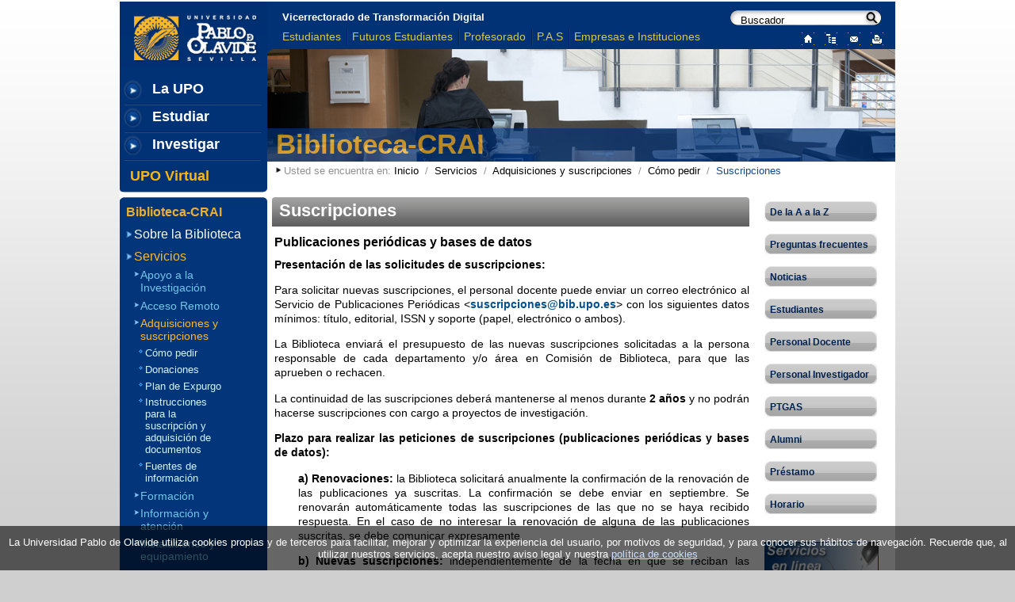

--- FILE ---
content_type: text/html;charset=UTF-8
request_url: https://www.upo.es/biblioteca/servicios/adquisiciones/como_pedir/suscripciones/
body_size: 11024
content:
<!DOCTYPE html PUBLIC "-//W3C//DTD XHTML 1.0 Transitional//EN" "http://www.w3.org/TR/xhtml1/DTD/xhtml1-transitional.dtd">



























<html xmlns="http://www.w3.org/1999/xhtml" xml:lang="es" lang="es">
        <head>
                <title>Biblioteca-CRAI - Suscripciones</title>
                <meta http-equiv="Content-Type" content="text/html; charset=UTF-8" />
                <meta http-equiv="title" content="Biblioteca-CRAI - Suscripciones" />
                <meta name="description" content="Universidad Pablo de Olavide, de Sevilla" />
                <meta name="keywords" content="UPO, Sevilla, Olavide, Universidad, Universidad Pablo de Olavide" />
                <meta name="organization" content="Universidad Pablo de Olavide, de Sevilla" />
                <meta name="DC.Language" scheme="RFC1766" content="Spanish" />
                <meta http-equiv="Content-Language" name="lang" content="es" />
                <meta name="Copyright" content="Universidad Pablo de Olavide, de Sevilla" />
                <meta name="author" content="Universidad Pablo de Olavide, de Sevilla" />
                <meta name="locality" content="Sevilla, España" />
				<meta http-equiv="X-UA-Compatible" content="IE=Edge"/>

                
                
		
                
                <!-- Estilos -->


				
				<link href="/cms1/export/system/modules/es.upo.aquigar.template/resources/css/style_cms.css" rel="stylesheet" type="text/css"/>
				
                <link href="/cms1/export/system/modules/es.upo.aquigar.template/resources/css/style.css" rel="stylesheet" type="text/css"/>
                <link href="/cms1/export/system/modules/es.upo.aquigar.template/resources/css/cabecera.css" rel="stylesheet" type="text/css"/>
                <link href="/cms1/export/system/modules/es.upo.aquigar.template/resources/css/contenido.css" rel="stylesheet" type="text/css"/>
                <link href="/cms1/export/system/modules/es.upo.aquigar.template/resources/css/menu.css" rel="stylesheet" type="text/css"/>
                <link href="/cms1/export/system/modules/es.upo.aquigar.template/resources/css/menu_style.css" rel="stylesheet" type="text/css"/>
				<link href="//ajax.googleapis.com/ajax/libs/jqueryui/1.11.4/themes/smoothness/jquery-ui.css" rel="stylesheet" type="text/css"/>
				<!--<link href="//jquery-ui.googlecode.com/svn/tags/1.6rc5/themes/base/ui.theme.css" rel="stylesheet" type="text/css"/>-->
                <!--[if IE]><link href="/cms1/export/system/modules/es.upo.aquigar.template/resources/css/style_ie.css" rel="stylesheet" type="text/css" ><![endif]-->
                  	
		
		
		
                <!-- Javascript -->
				<script type="text/javascript" src="//code.jquery.com/jquery-2.1.3.min.js"></script>
				<script type="text/javascript" src="https://code.jquery.com/ui/1.11.3/jquery-ui.min.js"></script>
				<!--<script src="//ajax.googleapis.com/ajax/libs/jqueryui/1.10.3/jquery-ui.min.js"></script>-->
				<!--<script src="/system/modules/es.upo.aquigar.template/resources/js/jquery.cookie.js"></script>-->

  		
		
				<!-- Google Analytics -->
				<!--
				<script type="text/javascript">
				
				  var _gaq = _gaq || [];
				  _gaq.push(['_setAccount', "G-HE9FD95S11"]);
				  _gaq.push(['_setDomainName', 'upo.es']);
				  _gaq.push(['_trackPageview']);
				
				  (function() {
					var ga = document.createElement('script'); ga.type = 'text/javascript'; ga.async = true;
					ga.src = ('https:' == document.location.protocol ? 'https://ssl' : 'http://www') + '.google-analytics.com/ga.js';
					var s = document.getElementsByTagName('script')[0]; s.parentNode.insertBefore(ga, s);
				  })();
				
				</script>
				-->
	              			
				<!-- Google tag (gtag.js) -->
					<script async src="https://www.googletagmanager.com/gtag/js?id=G-HE9FD95S11"></script>
					<script>
					  window.dataLayer = window.dataLayer || [];
					  function gtag(){dataLayer.push(arguments);}
					  gtag('js', new Date());

					  gtag('config', 'G-HE9FD95S11');
				</script>
				
				<!-- Global site tag (gtag.js) - Google Analytics -->
				<!--
				<script async src="https://www.googletagmanager.com/gtag/js?id=UA-2810905-1"></script>
				<script>
						window.dataLayer = window.dataLayer || [];
						function gtag(){dataLayer.push(arguments);}
						gtag('js', new Date());
						gtag('config', 'UA-2810905-1');
				</script>
				-->
				
				<!-- Raw script para la zona del head -->
				
					
						
						
							<script charset="UTF-8" src="https://webapi.affluences.com/js/webapi_latest.min.js"></script>
<script charset="UTF-8" src="https://webapi.affluences.com/js/timetable_api_latest.min.js">
</script><!-- Matomo -->
<script>
  var _paq = window._paq = window._paq || [];
  /* tracker methods like "setCustomDimension" should be called before "trackPageView" */
  _paq.push(['trackPageView']);
  _paq.push(['enableLinkTracking']);
  (function() {
    var u="//upo.matomo.cloud/";
    _paq.push(['setTrackerUrl', u+'matomo.php']);
    _paq.push(['setSiteId', '2']);
    var d=document, g=d.createElement('script'), s=d.getElementsByTagName('script')[0];
    g.async=true; g.src='//cdn.matomo.cloud/upo.matomo.cloud/matomo.js'; s.parentNode.insertBefore(g,s);
  })();
</script>
<!-- End Matomo Code -->
						
					
				
				
				
                <script type="text/javascript">
					// Para realizar la carga dinámica de JS
					jQuery.cachedScript = function(url, options) {
						// allow user to set any option except for dataType, cache, and url
						options = jQuery.extend(options || {}, {
						dataType: "script",
						cache: true,
						url: url
						});
						// Use $.ajax() since it is more flexible than $.getScript
						// Return the jqXHR object so we can chain callbacks
						return jQuery.ajax(options);
					};
				</script>				

                <script type="text/javascript">
					$( document ).ready(function() {
					//jQuery(document).ready(function($) {
						
						/*** 
							Simple jQuery Slideshow Script
							Released by Jon Raasch (jonraasch.com) under FreeBSD license: free to use or modify, not responsible for anything, etc.  Please link out to me if you like it :)
						***/
						
						function slideSwitch() {
							var $active = $('#slideshow a.active');
						
							if ( $active.length == 0 ) $active = $('#slideshow a:last');
						
							// use this to pull the images in the order they appear in the markup
							var $next =  $active.next().length ? $active.next(): $('#slideshow a:first');
						
							// uncomment the 3 lines below to pull the images in random order
							
							//var $sibs  = $active.siblings();
							//var rndNum = Math.floor(Math.random() * $sibs.length );
							//var $next  = $( $sibs[ rndNum ] );
						
						
							$active.addClass('last-active');
							$active.children().addClass('last-active');
						
							$next.children().css({opacity: 0.0}).animate({opacity: 1.0}, 1000, function() {
									$active.removeClass('active last-active');
									$active.children().removeClass('active last-active');
							});
							
							$next.addClass('active');
							$next.children().addClass('active');
						   
						}
					
						function initMenu() {
						   
						   var parts = window.location.pathname.split("/");
						   var pathname1 = '#menu li a[href="' + '/' + parts[1] + '/' + parts[2] + '/' + '"]';
						   $(pathname1).addClass("menuActual");
						   var pathname2;
						   
						   if (parts.length >= 4 ){
							pathname2 = '#menu li a[href="' + '/' + parts[1] + '/' + parts[2] + '/' + parts[3] + '/' + '"]';
							$(pathname2).addClass("menuActual");
						   }
						   $('#menu ul').hide();
						   $('#menu a.menuActual + ul').show();
						   
						   $( '#menu > li > a' ).each(function( index ) {
							
							if($(this).siblings().length != 0){
								$(this).css('background-image','url("/cms1/export/system/modules/es.upo.aquigar.template/resources/img/ico_menu_izq_azul.png")');
							}
							
							});
						
						}

						initMenu();
						
						var $active = $('#slideshow a:last');
						
						var $sibs  = $active.siblings();
						var rndNum = Math.floor(Math.random() * $sibs.length );
						var $next  = $( $sibs[ rndNum ] );
						
						$next.addClass("active");
						$next.children().addClass("active");
						setInterval( function(){slideSwitch();}, 5000 );
						
						// Política de cookies
						
						
						$.cachedScript("/system/modules/es.upo.aquigar.template/resources/js/jquery.cookie.js").done(function() {
							var cookieValue = $.cookie("politica-cookies");
							if(!cookieValue)
							{
								$('#politica-cookies').css('visibility', 'visible');
								$.cookie("politica-cookies", "1", {
	
								   path    : '/',          //The value of the path attribute of the cookie 
														   //(default: path of page that created the cookie).
								
								   secure  : true,         //If set to true the secure attribute of the cookie
														   //will be set and the cookie transmission will
														   //require a secure protocol (defaults to false).
								   expires : 60            //60 días
								});
								
							}
						});

					});
                </script>


				<style type="text/css">
					#slideshow {
						position:relative;
					}
					
					#slideshow IMG {
						position:absolute;
						top:0;
						left:0;
						z-index:8;
						opacity:0.0;
						width:49.5em;
					}
					
					#slideshow IMG.active {
						z-index:10;
						opacity:1.0;
					}
					
					#slideshow IMG.last-active {
						z-index:9;
					}			
				</style>
				

        </head>
        <body>       
				<!-- Raw script para la zona del body -->
				

                <div id="page">

                        <div id="content">

                                <div id="header">
                                        <!--LOGO + Menú UPO-->

                                        <div class="contenedor_logo_menuupo">
                                                <a href="https://www.upo.es" target="_self"><img class="logoUPO" src="/cms1/export/system/modules/es.upo.aquigar.template/resources/img/upo.png" alt="Universidad Pablo de Olavide, de Sevilla" width="186px" height="83px" /></a>

                                                <div class="centro_menu_izq">
                                                        <div class="elemento_menu_izq">
                                                                <div class="texto_menu_izq">
                                                                        <a href="https://www.upo.es/portal/impe/web/portadaEspecifica?channel=a3645af1-2f47-11de-b088-3fe5a96f4a88"  title="La UPO">La UPO</a>
                                                                </div>
                                                        </div>

                                                        <div class="separado_menu_izq"><!-- separador --></div>

                                                        <div class="elemento_menu_izq">
                                                                <div class="texto_menu_izq">
                                                                        <a href="https://www.upo.es/portal/impe/web/portadaEspecifica?channel=c1f3624d-2f47-11de-b088-3fe5a96f4a88"  title="Estudiar" >Estudiar</a>
                                                                </div>
                                                        </div>

                                                        <div class="separado_menu_izq"><!-- separador --></div>

                                                        <div class="elemento_menu_izq">
                                                                <div class="texto_menu_izq">
                                                                        <a href="https://www.upo.es/portal/impe/web/portadaEspecifica?channel=b1601137-2f47-11de-b088-3fe5a96f4a88"  title="Investigar">Investigar</a>
                                                                </div>
                                                        </div>

                                                        <div class="separado_menu_izq"><!-- separador --></div>

                                                        <div class="contenedor_upo_virtual">
                                                                <div class="elemento_menu_izqVirtual">
                                                                        <a href="https://www.upo.es/portal/impe/web/portadaEspecifica?channel=753874cc-6ce6-11e5-95c3-3fe5a96f4a88"  title="UPO Virtual" >UPO Virtual</a>
                                                                </div>
                                                        </div>

                                                        <div class="clear"></div>
                                                </div>
                                        </div>

                                        <!--fin LOGO + Menú UPO-->

                                        <div class="cabeceradcha">

                                                <!--Menú TÍTULO VICERRECTORADO-->

                                                <div class="fila_cabecera1">
                                                        <div class="menuPrincipalCabecera1">
                                                                <div class="elementoMenuPrincipalCabecera1">
                                                                        <a href='https://www.upo.es/rectorado/vicerrectorados/transformacion-digital/'  title='Vicerrectorado de Transformación Digital' >Vicerrectorado de Transformación Digital</a>
                                                                </div>

                                                                <!--Buscador-->
                                                                
<div class="accionesCabecera">
	<form class="elementoAccionesCabecera" method="get" action="//www.google.es/search" target="_blank">
		<input type="hidden" value="https://www.upo.es/biblioteca/" name="sitesearch" />
		<input type="hidden" value="UTF-8" name="ie" />
		<input type="hidden" value="UTF-8" name="oe" />
		<div class="caja_buscador">
			<input class="texto_buscar" type="text" value="Buscador" onclick="this.value='';" onfocus="this.value='';" name="q"/>
			<input class="boton_buscar" type="submit" alt="Buscador" value=""/>
		</div>
	</form>
</div>


                                                                <div class="clear"><!-- no borrar --></div>
                                                        </div>
                                                </div>

                                                <!--Fin Menú TÍTULO VICERRECTORADO-->

                                                <!--Menú PERFILES-->

                                                <div class="fila_cabecera2">
                                                        <div class="menuPrincipalCabecera">
                                                                <div class="elementoMenuPrincipalCabecera">
                                                                        <a href="https://www.upo.es/portal/impe/web/portadaEspecifica?channel=d3563863-2f47-11de-b088-3fe5a96f4a88"  title="Estudiantes"  >Estudiantes</a>
                                                                </div>

                                                                <div class="separador_menu_sup"><!-- separador --></div>

                                                                <div class="elementoMenuPrincipalCabecera">
                                                                        <a href="https://www.upo.es/portal/impe/web/portadaEspecifica?channel=e129a629-2f47-11de-b088-3fe5a96f4a88"  title="Futuros Estudiantes"  >Futuros Estudiantes</a>
                                                                </div>

                                                                <div class="separador_menu_sup"><!-- separador --></div>

                                                                <div class="elementoMenuPrincipalCabecera">
                                                                        <a href="https://www.upo.es/portal/impe/web/portadaEspecifica?channel=f33ce07f-2f47-11de-b088-3fe5a96f4a88"  title="Profesorado"  >Profesorado</a>
                                                                </div>

                                                                <div class="separador_menu_sup"><!-- separador --></div>

                                                                <div class="elementoMenuPrincipalCabecera">
                                                                        <a href="https://www.upo.es/portal/impe/web/portadaEspecifica?channel=0f270695-2f48-11de-b088-3fe5a96f4a88"  title="P.A.S"  >P.A.S</a>
                                                                </div>

                                                                <div class="separador_menu_sup"><!-- separador --></div>

                                                                <div class="elementoMenuPrincipalCabecera">
                                                                        <a href="https://www.upo.es/portal/impe/web/portadaEspecifica?channel=1dc11fbb-2f48-11de-b088-3fe5a96f4a88"  title="Empresas e Instituciones"  >Empresas e Instituciones</a>
                                                                </div>

                                                                <div class="clear"><!-- no borrar --></div>
                                                        </div>

														
														

                                                        <div class="iconos">
                                                                <a href="/biblioteca/" title="Inicio"><img src="/cms1/export/system/modules/es.upo.aquigar.template/resources/img/home.png" alt="Inicio" width="16px" height="16px" /></a>
                                                                <a href="/biblioteca/sitemap.html" title="Sitemap"><img src="/cms1/export/system/modules/es.upo.aquigar.template/resources/img/webmap.png" alt="Mapa Web" width="16px" height="16px" /></a>

                                                                <a href="https://www.upo.es/biblioteca/formularios/contacto.html" title="Formulario de Contacto"><img src="/cms1/export/system/modules/es.upo.aquigar.template/resources/img/mail.png" alt="Formulario de Contacto" width="16px" height="16px" /></a>
                                                                <a href="?imprimible" title="Versión imprimible"><img src="/cms1/export/system/modules/es.upo.aquigar.template/resources/img/print.png" alt="Versión imprimible" width="16px" height="16px" /></a>

                                                        </div>

                                                </div>

                                                <!--Fin Menú PERFILES  -->
                                        </div>  

                                        <div class="fotocabecera">

						<div id="slideshow">
							
    							
									<a href="/biblioteca/"><img src="/cms1/export/sites/upo/biblioteca/imagenes/biblioteca_5.jpg" alt="Logo Biblioteca-CRAI" width="792px" height="142px" /></a> 							
								
									<a href="/biblioteca/"><img src="/cms1/export/sites/upo/biblioteca/imagenes/sala-de-trabajo-en-grupo.jpg" alt="Logo Biblioteca-CRAI" width="792px" height="142px" /></a> 							
								
									<a href="/biblioteca/"><img src="/cms1/export/sites/upo/biblioteca/imagenes/Maquinas-de-autoprestamo.jpg" alt="Logo Biblioteca-CRAI" width="792px" height="142px" /></a> 							
								
									<a href="/biblioteca/"><img src="/cms1/export/sites/upo/biblioteca/imagenes/biblioteca_5.jpg" alt="Logo Biblioteca-CRAI" width="792px" height="142px" /></a> 							
								
									<a href="/biblioteca/"><img src="/cms1/export/sites/upo/biblioteca/imagenes/biblioteca_4.jpg" alt="Logo Biblioteca-CRAI" width="792px" height="142px" /></a> 							
								
								
						</div>


                                                <div class="fotocabeceraInterior">
                                                        <div class="fondotitulo">
                                                                <span class="titulo_web"><a href="/biblioteca/" title="Biblioteca-CRAI">Biblioteca-CRAI</a></span>
                                                        </div>
                                                </div>

                                        </div>
                                     
					<div class="contenedorMiguita">
						Usted se encuentra en: 





	
	
	
		
		<span class="enlace_miguita"><a href="/biblioteca/">Inicio</a></span>
		
	

	
	
	
		&nbsp;/&nbsp;
		<span class="enlace_miguita"><a href="/biblioteca/servicios/">Servicios</a></span>
		
	

	
	
	
		&nbsp;/&nbsp;
		<span class="enlace_miguita"><a href="/biblioteca/servicios/adquisiciones/">Adquisiciones y suscripciones</a></span>
		
	

	
	
	
		&nbsp;/&nbsp;
		<span class="enlace_miguita"><a href="/biblioteca/servicios/adquisiciones/como_pedir/">Cómo pedir</a></span>
		
	


        
	
	
		
	
	
		
			&nbsp;/&nbsp;
		
		<span class="enlace_miguita">Suscripciones</span>
	
					</div>
                                        
                                </div>

                                <!--Cierre de HEADER-->

                                <div class="clear"></div>

                                <div id="principal">
                                
                                        <div class="main">

                                                <!--Título Sección H2-->     

                                                <h1 class="titulo_pagina">Suscripciones</h1>   

                                                <div class="texto"> 

                                                        <!-- Todo el contenido de la página debe quedar inserto en este div: párrafos, tablas, listas, etc-->
                                                        <div id="centercolumn" >




<div class="texto_default">
	
	
		
			<h2  class="titulo_seccion"><!-- Suscripciones: Publicaciones periódicas y bases de datos --></h2>
		
		
		
			<div > <h3 style="text-align: justify;">Publicaciones periódicas y bases de datos</h3>
<p style="text-align: justify;"><strong>Presentación de las solicitudes de suscripciones:</strong></p>
<p>Para solicitar nuevas suscripciones, el personal docente puede enviar un correo electrónico al Servicio de Publicaciones Periódicas &lt;<a href="mailto:suscripciones@bib.upo.es"><strong>suscripciones@bib.upo.es</strong></a>&gt; con los siguientes datos mínimos: título, editorial, ISSN y soporte <span>(papel, electrónico o ambos)</span>.</p>
<p>La Biblioteca enviará el presupuesto de las nuevas suscripciones solicitadas a la persona responsable de cada departamento y/o área en Comisión de Biblioteca, para que las aprueben o rechacen.</p>
<p>La continuidad de las suscripciones deberá mantenerse al menos durante <strong>2 años </strong>y no podrán hacerse suscripciones con cargo a proyectos de investigación.</p>
<p><strong>Plazo para realizar las peticiones de suscripciones (publicaciones periódicas y bases de datos):</strong></p>
<p style="margin-left: 30px;"><strong>a) Renovaciones: </strong>la Biblioteca solicitará anualmente la confirmación de la renovación de las publicaciones ya suscritas. La confirmación se debe enviar en septiembre. Se renovarán automáticamente todas las suscripciones de las que no se haya recibido respuesta. En el caso de no interesar la renovación de alguna de las publicaciones suscritas, se debe comunicar expresamente.</p>
<p style="margin-left: 30px;"><strong>b) Nuevas suscripciones:</strong> independientemente de la fecha en que se reciban las solicitudes de nuevas suscripciones, estas se tramitarán a final de año, para asegurar la recepción de las publicaciones a partir de enero del año siguiente.</p>
<p style="text-align: justify;"> </p>
<!--
<p style="text-align: justify;">Para solicitar nuevas suscripciones, los docentes pueden enviar un correo electrónico al Servicio de Publicaciones Periódicas &lt; <a title="Correo electrónico del servicio de suscripciones de la Biblioteca" href="mailto:suscripciones@bib.upo.es" target="_blank">suscripciones@bib.upo.es</a> &gt; con los siguientes datos mínimos: título, editor, ISSN y soporte (papel, electrónico o ambos).<br /> <br /> La Biblioteca enviará el presupuesto de las nuevas suscripciones solicitadas a los responsables de cada área, para su aprobación.</p>
<p style="text-align: justify;">La continuidad de las suscripciones deberá mantenerse al menos <strong>durante 2 años</strong> y no podrán hacerse nuevas suscripciones con cargo a proyectos de investigación.</p>
<p style="text-align: justify;"><strong>Plazos para realizar las peticiones de suscripciones (publicaciones periódicas y bases de datos):</strong><strong></strong></p>
<ul>
<li style="text-align: justify;"><strong>Renovaciones</strong>: la Biblioteca solicita anualmente la confirmación de la renovación de las publicaciones ya suscritas. La confirmación se debe enviar en el mes de octubre. Se renovarán automáticamente todas las suscripciones de las que no se haya recibido respuesta. En el caso de no interesar la renovación de alguna de las publicaciones suscritas, se debe comunicar expresamente.</li>
<li style="text-align: justify;"><strong>Nuevas suscripciones:</strong> independientemente de la fecha en que se reciban las solicitudes de nuevas suscripciones, estas se tramitarán a final de año, para asegurar la recepción de las publicaciones a partir de enero del año siguiente.</li>
</ul>
-->
<p style="text-align: right;"><strong><br /></strong></p>
<p style="text-align: right;"><strong>Actualizado: 29/10/2024</strong></p> </div>
		

        
</div></div>                

                                                </div>
                                                <!--Cierre div texto-->
                                        </div>

                                        <!--Columna y Menú Izquierdo-->                    

                                        <div class="left">
                                                
                                                <div class="titulo_menuInf">Biblioteca-CRAI</div>
                                                
                                                




	<ul id="menu">
		
		
		
						
			
				
				
				
				
						
			<li>
			<a href="/biblioteca/sobre_bib/">Sobre la Biblioteca</a>						
			
		
						
			
				
				<ul>
				
				
						
			<li>
			<a href="/biblioteca/sobre_bib/localizacion/">Localización</a>						
			
		
						
			
				
				
				</li>
				
						
			<li>
			<a href="/biblioteca/sobre_bib/horario/">Horario</a>						
			
		
						
			
				
				<ul>
				
				
						
			<li>
			<a href="/biblioteca/sobre_bib/horario/Horario-de-verano/">Horario de verano</a>						
			
		
						
			
				
				
				</li>
				
						
			<li>
			<a href="/biblioteca/sobre_bib/horario/Horario-extraordinario-examenes/">Preparación exámenes</a>						
			
		
						
			
				
				<ul>
				
				
						
			<li>
			<a href="/biblioteca/sobre_bib/horario/Horario-extraordinario-examenes/index.html">Preparación exámenes</a>						
			
		
						
			
				
				
				
				
					
					   </li>
					</ul>
					</li>
				
						
			<li>
			<a href="/biblioteca/sobre_bib/horario/Horario-Semana-Santa-y-Feria/">Semana Santa y Feria</a>						
			
		
						
			
				
				<ul>
				
				
						
			<li>
			<a href="/biblioteca/sobre_bib/horario/Horario-Semana-Santa-y-Feria/index.html">Semana Santa y Feria</a>						
			
		
						
			
				
				
				
				
					
					   </li>
					</ul>
					
					   </li>
					</ul>
					</li>
				
						
			<li>
			<a href="/biblioteca/sobre_bib/personal/">Personal</a>						
			
		
						
			
				
				<ul>
				
				
						
			<li>
			<a href="/biblioteca/sobre_bib/personal/quienes_somos/">Quiénes somos</a>						
			
		
						
			
				
				
				</li>
				
						
			<li>
			<a href="/biblioteca/sobre_bib/personal/estructura/">Estructura Organizativa</a>						
			
		
						
			
				
				
				
				
					
					   </li>
					</ul>
					</li>
				
						
			<li>
			<a href="/biblioteca/sobre_bib/contacto/">Contacto</a>						
			
		
						
			
				
				
				</li>
				
						
			<li>
			<a href="/biblioteca/sobre_bib/instalaciones/">Instalaciones</a>						
			
		
						
			
				
				
				</li>
				
						
			<li>
			<a href="/biblioteca/sobre_bib/rec_info_/">Recursos de Información</a>						
			
		
						
			
				
				
				</li>
				
						
			<li>
			<a href="/biblioteca/sobre_bib/documentos/">Documentos</a>						
			
		
						
			
				
				
				</li>
				
						
			<li>
			<a href="/biblioteca/sobre_bib/cooperacion/">Cooperación</a>						
			
		
						
			
				
				
				</li>
				
						
			<li>
			<a href="/biblioteca/sobre_bib/normativa/">Normativa</a>						
			
		
						
			
				
				
				</li>
				
						
			<li>
			<a href="/biblioteca/sobre_bib/comision_bib/">Comisión de Biblioteca</a>						
			
		
						
			
				
				<ul>
				
				
						
			<li>
			<a href="/biblioteca/sobre_bib/comision_bib/origenes_comision/">Origen y composición</a>						
			
		
						
			
				
				
				</li>
				
						
			<li>
			<a href="/biblioteca/sobre_bib/comision_bib/funciones_comision/">Funciones</a>						
			
		
						
			
				
				
				</li>
				
						
			<li>
			<a href="/biblioteca/sobre_bib/comision_bib/actas_sesiones/">Actas de las sesiones</a>						
			
		
						
			
				
				
				
				
					
					   </li>
					</ul>
					</li>
				
						
			<li>
			<a href="/biblioteca/sobre_bib/calidad/">Gestión de la Calidad</a>						
			
		
						
			
				
				<ul>
				
				
						
			<li>
			<a href="/biblioteca/sobre_bib/calidad/cartera-de-servicios/">Cartera de Servicios</a>						
			
		
						
			
				
				
				</li>
				
						
			<li>
			<a href="/biblioteca/sobre_bib/calidad/estudios-de-calidad/">Estudios de calidad</a>						
			
		
						
			
				
				
				</li>
				
						
			<li>
			<a href="/biblioteca/sobre_bib/calidad/encuesta-de-satisfaccion/">Encuesta de satisfacción</a>						
			
		
						
			
				
				
				</li>
				
						
			<li>
			<a href="/biblioteca/sobre_bib/calidad/buzon/">Buzón IRSF</a>						
			
		
						
			
				
				
				
				
					
					   </li>
					</ul>
					</li>
				
						
			<li>
			<a href="/biblioteca/sobre_bib/galeria_imagenes/">Galería de imágenes</a>						
			
		
						
			
				
				
				
				
					
					   </li>
					</ul>
					</li>
				
						
			<li>
			<a href="/biblioteca/servicios/">Servicios</a>						
			
		
						
			
				
				<ul>
				
				
						
			<li>
			<a href="/biblioteca/servicios/investigabib/">Apoyo a la Investigación</a>						
			
		
						
			
				
				<ul>
				
				
						
			<li>
			<a href="/biblioteca/servicios/investigabib/UPO-investiga/">UPOinvestiga</a>						
			
		
						
			
				
				
				</li>
				
						
			<li>
			<a href="/biblioteca/servicios/investigabib/Gestion-de-datos-de-investigacion/">Gestión de datos de investigación</a>						
			
		
						
			
				
				
				
				
					
					   </li>
					</ul>
					</li>
				
						
			<li>
			<a href="/biblioteca/servicios/acceso-remoto/">Acceso Remoto</a>						
			
		
						
			
				
				
				</li>
				
						
			<li>
			<a href="/biblioteca/servicios/adquisiciones/">Adquisiciones y suscripciones</a>						
			
		
						
			
				
				<ul>
				
				
						
			<li>
			<a href="/biblioteca/servicios/adquisiciones/como_pedir/">Cómo pedir</a>						
			
		
						
			
				
				<ul>
				
				
						
			<li>
			<a href="/biblioteca/servicios/adquisiciones/como_pedir/libros-proyecto-de-investigacion/">Compra_libros_proyecto_investigación</a>						
			
		
						
			
				
				
				</li>
				
						
			<li>
			<a href="/biblioteca/servicios/adquisiciones/como_pedir/monografias/">Monografías</a>						
			
		
						
			
				
				
				</li>
				
						
			<li>
			<a href="/biblioteca/servicios/adquisiciones/como_pedir/suscripciones/">Suscripciones</a>						
			
		
						
			
				
				
				</li>
				
						
			<li>
			<a href="/biblioteca/servicios/adquisiciones/como_pedir/bib_curso/">Bibliografía del curso</a>						
			
		
						
			
				
				
				</li>
				
						
			<li>
			<a href="/biblioteca/servicios/adquisiciones/como_pedir/sugerencias/">Sugerencias</a>						
			
		
						
			
				
				
				
				
					
					   </li>
					</ul>
					</li>
				
						
			<li>
			<a href="/biblioteca/servicios/adquisiciones/donaciones/">Donaciones</a>						
			
		
						
			
				
				
				</li>
				
						
			<li>
			<a href="/biblioteca/servicios/adquisiciones/plan_expurgo/">Plan de Expurgo</a>						
			
		
						
			
				
				<ul>
				
				
						
			<li>
			<a href="/biblioteca/servicios/adquisiciones/plan_expurgo/definicion_de_expurgo-/">Definición de expurgo</a>						
			
		
						
			
				
				
				</li>
				
						
			<li>
			<a href="/biblioteca/servicios/adquisiciones/plan_expurgo/ambito_aplicacion/">Ámbito de aplicación</a>						
			
		
						
			
				
				
				</li>
				
						
			<li>
			<a href="/biblioteca/servicios/adquisiciones/plan_expurgo/criterios_de_expurgo/">Criterios de expurgo</a>						
			
		
						
			
				
				
				</li>
				
						
			<li>
			<a href="/biblioteca/servicios/adquisiciones/plan_expurgo/aplicacion_practica/">Aplicación práctica de los creterios de expurgo</a>						
			
		
						
			
				
				
				</li>
				
						
			<li>
			<a href="/biblioteca/servicios/adquisiciones/plan_expurgo/responsabilidades/">Responsabilidades</a>						
			
		
						
			
				
				
				</li>
				
						
			<li>
			<a href="/biblioteca/servicios/adquisiciones/plan_expurgo/procedimento/">Procedimiento de la gestión del expurgo</a>						
			
		
						
			
				
				
				</li>
				
						
			<li>
			<a href="/biblioteca/servicios/adquisiciones/plan_expurgo/calendario/">Calendario</a>						
			
		
						
			
				
				
				</li>
				
						
			<li>
			<a href="/biblioteca/servicios/adquisiciones/plan_expurgo/destino/">Destino del expurgo</a>						
			
		
						
			
				
				
				</li>
				
						
			<li>
			<a href="/biblioteca/servicios/adquisiciones/plan_expurgo/evaluacion/">Evaluación del expurgo</a>						
			
		
						
			
				
				
				
				
					
					   </li>
					</ul>
					</li>
				
						
			<li>
			<a href="/biblioteca/servicios/adquisiciones/instrucciones_suscrip_adqui/">Instrucciones para la suscripción y adquisición de documentos</a>						
			
		
						
			
				
				
				</li>
				
						
			<li>
			<a href="/biblioteca/servicios/adquisiciones/fuentes_inf/">Fuentes de información</a>						
			
		
						
			
				
				
				
				
					
					   </li>
					</ul>
					</li>
				
						
			<li>
			<a href="/biblioteca/servicios/formacion/">Formación</a>						
			
		
						
			
				
				<ul>
				
				
						
			<li>
			<a href="/biblioteca/servicios/formacion/grado/">Grado</a>						
			
		
						
			
				
				
				</li>
				
						
			<li>
			<a href="/biblioteca/servicios/formacion/postgrado/">Postgrado</a>						
			
		
						
			
				
				
				</li>
				
						
			<li>
			<a href="/biblioteca/servicios/formacion/pdi/">PDI</a>						
			
		
						
			
				
				
				</li>
				
						
			<li>
			<a href="/biblioteca/servicios/formacion/ptgas/">PTGAS</a>						
			
		
						
			
				
				
				</li>
				
						
			<li>
			<a href="/biblioteca/servicios/formacion/sesiones_presenciales/">Formación presencial</a>						
			
		
						
			
				
				<ul>
				
				
						
			<li>
			<a href="/biblioteca/servicios/formacion/sesiones_presenciales/sesiones_especializadas/">Sesiones de formación especializada</a>						
			
		
						
			
				
				
				</li>
				
						
			<li>
			<a href="/biblioteca/servicios/formacion/sesiones_presenciales/sesiones_carta/">Sesiones de formación a la carta</a>						
			
		
						
			
				
				
				</li>
				
						
			<li>
			<a href="/biblioteca/servicios/formacion/sesiones_presenciales/sesiones_introduccion_biblioteca/">Sesiones de introducción a la biblioteca</a>						
			
		
						
			
				
				
				</li>
				
						
			<li>
			<a href="/biblioteca/servicios/formacion/sesiones_presenciales/visitas_guiadas/">Visitas guiadas a la biblioteca</a>						
			
		
						
			
				
				
				
				
					
					   </li>
					</ul>
					</li>
				
						
			<li>
			<a href="/biblioteca/servicios/formacion/sesiones_enlinea/">Formación en línea</a>						
			
		
						
			
				
				<ul>
				
				
						
			<li>
			<a href="/biblioteca/servicios/formacion/sesiones_enlinea/sesiones_proveedores/">Formación especializada de proveedores de recursos de información</a>						
			
		
						
			
				
				
				</li>
				
						
			<li>
			<a href="/biblioteca/servicios/formacion/sesiones_enlinea/autoformacion/">Autoformación</a>						
			
		
						
			
				
				
				
				
					
					   </li>
					</ul>
					
					   </li>
					</ul>
					</li>
				
						
			<li>
			<a href="/biblioteca/servicios/inf_bibliografica/">Información y atención</a>						
			
		
						
			
				
				
				</li>
				
						
			<li>
			<a href="/biblioteca/servicios/inst_equip/">Instalaciones y equipamiento</a>						
			
		
						
			
				
				<ul>
				
				
						
			<li>
			<a href="/biblioteca/servicios/inst_equip/area_expo/">Área de exposiciones</a>						
			
		
						
			
				
				<ul>
				
				
						
			<li>
			<a href="/biblioteca/servicios/inst_equip/area_expo/expovirtuales/">Exposiciones virtuales</a>						
			
		
						
			
				
				<ul>
				
				
						
			<li>
			<a href="/biblioteca/servicios/inst_equip/area_expo/expovirtuales/Aprendiendo-a-mirar-compartiendo-miradas/">Aprendiendo a mirar, compartiendo miradas</a>						
			
		
						
			
				
				
				</li>
				
						
			<li>
			<a href="/biblioteca/servicios/inst_equip/area_expo/expovirtuales/primera-elecciones-autonomicas/">Primera elecciones autonómicas</a>						
			
		
						
			
				
				
				</li>
				
						
			<li>
			<a href="/biblioteca/servicios/inst_equip/area_expo/expovirtuales/infancia-sin-fronteras/">infancia_sin_fronteras</a>						
			
		
						
			
				
				
				</li>
				
						
			<li>
			<a href="/biblioteca/servicios/inst_equip/area_expo/expovirtuales/Primeras_elecciones_autonomicas/">??? NavText ???</a>						
			
		
						
			
				
				
				</li>
				
						
			<li>
			<a href="/biblioteca/servicios/inst_equip/area_expo/expovirtuales/el-booktrailer-recomendaciones-de-lecturas-entre-iguales/">El Booktrailer, recomendaciones de lecturas entre iguales</a>						
			
		
						
			
				
				
				</li>
				
						
			<li>
			<a href="/biblioteca/servicios/inst_equip/area_expo/expovirtuales/miradas-poliedricas-sobre-el-paisaje-lengua-genero-y-salud/">Miradas poliédricas sobre el paisaje: lengua, género y salud</a>						
			
		
						
			
				
				
				</li>
				
						
			<li>
			<a href="/biblioteca/servicios/inst_equip/area_expo/expovirtuales/8m-dia-internacional-de-la-mujer/">8M Dia Internacional de la Mujer</a>						
			
		
						
			
				
				
				</li>
				
						
			<li>
			<a href="/biblioteca/servicios/inst_equip/area_expo/expovirtuales/pablo-de-olavide-y-su-evangelio-en-triunfo/">Pablo de Olavide y su Evangelio en triunfo</a>						
			
		
						
			
				
				
				</li>
				
						
			<li>
			<a href="/biblioteca/servicios/inst_equip/area_expo/expovirtuales/25n-vinetas-contra-la-violencia-de-genero/">25N: Viñetas contra la violencia de género</a>						
			
		
						
			
				
				
				
				
					
					   </li>
					</ul>
					</li>
				
						
			<li>
			<a href="/biblioteca/servicios/inst_equip/area_expo/ubicacion/">Ubicación y características</a>						
			
		
						
			
				
				
				</li>
				
						
			<li>
			<a href="/biblioteca/servicios/inst_equip/area_expo/equipamiento/">Equipamiento básico</a>						
			
		
						
			
				
				
				</li>
				
						
			<li>
			<a href="/biblioteca/servicios/inst_equip/area_expo/solicitudesreserva/">Solicitudes</a>						
			
		
						
			
				
				<ul>
				
				
						
			<li>
			<a href="/biblioteca/servicios/inst_equip/area_expo/solicitudesreserva/solcitud/">Solicitud y reserva</a>						
			
		
						
			
				
				
				
				
					
					   </li>
					</ul>
					</li>
				
						
			<li>
			<a href="/biblioteca/servicios/inst_equip/area_expo/exposiciones/">Exposiciones</a>						
			
		
						
			
				
				<ul>
				
				
						
			<li>
			<a href="/biblioteca/servicios/inst_equip/area_expo/exposiciones/2025/">2025</a>						
			
		
						
			
				
				
				</li>
				
						
			<li>
			<a href="/biblioteca/servicios/inst_equip/area_expo/exposiciones/2024/">2024</a>						
			
		
						
			
				
				
				</li>
				
						
			<li>
			<a href="/biblioteca/servicios/inst_equip/area_expo/exposiciones/2023/">2023</a>						
			
		
						
			
				
				
				</li>
				
						
			<li>
			<a href="/biblioteca/servicios/inst_equip/area_expo/exposiciones/2022/">2022</a>						
			
		
						
			
				
				
				</li>
				
						
			<li>
			<a href="/biblioteca/servicios/inst_equip/area_expo/exposiciones/2021/">2021</a>						
			
		
						
			
				
				
				</li>
				
						
			<li>
			<a href="/biblioteca/servicios/inst_equip/area_expo/exposiciones/2009/">2009</a>						
			
		
						
			
				
				
				</li>
				
						
			<li>
			<a href="/biblioteca/servicios/inst_equip/area_expo/exposiciones/2010/">2010</a>						
			
		
						
			
				
				
				</li>
				
						
			<li>
			<a href="/biblioteca/servicios/inst_equip/area_expo/exposiciones/2011/">2011</a>						
			
		
						
			
				
				
				</li>
				
						
			<li>
			<a href="/biblioteca/servicios/inst_equip/area_expo/exposiciones/2012/">2012</a>						
			
		
						
			
				
				
				</li>
				
						
			<li>
			<a href="/biblioteca/servicios/inst_equip/area_expo/exposiciones/2013/">2013</a>						
			
		
						
			
				
				
				</li>
				
						
			<li>
			<a href="/biblioteca/servicios/inst_equip/area_expo/exposiciones/2014/">2014</a>						
			
		
						
			
				
				
				</li>
				
						
			<li>
			<a href="/biblioteca/servicios/inst_equip/area_expo/exposiciones/2015/">2015</a>						
			
		
						
			
				
				
				</li>
				
						
			<li>
			<a href="/biblioteca/servicios/inst_equip/area_expo/exposiciones/2016/">2016</a>						
			
		
						
			
				
				
				</li>
				
						
			<li>
			<a href="/biblioteca/servicios/inst_equip/area_expo/exposiciones/2017/">2017</a>						
			
		
						
			
				
				
				</li>
				
						
			<li>
			<a href="/biblioteca/servicios/inst_equip/area_expo/exposiciones/2018/">2018</a>						
			
		
						
			
				
				
				</li>
				
						
			<li>
			<a href="/biblioteca/servicios/inst_equip/area_expo/exposiciones/2019/">2019</a>						
			
		
						
			
				
				
				</li>
				
						
			<li>
			<a href="/biblioteca/servicios/inst_equip/area_expo/exposiciones/2020/">2020</a>						
			
		
						
			
				
				
				
				
					
					   </li>
					</ul>
					</li>
				
						
			<li>
			<a href="/biblioteca/servicios/inst_equip/area_expo/galeria_imagenes/">Galería de imágenes</a>						
			
		
						
			
				
				
				
				
					
					   </li>
					</ul>
					</li>
				
						
			<li>
			<a href="/biblioteca/servicios/inst_equip/aulas_infor/">Aulas de informática</a>						
			
		
						
			
				
				
				</li>
				
						
			<li>
			<a href="/biblioteca/servicios/inst_equip/autoprestamo_portatiles/">Autopréstamo de portátiles</a>						
			
		
						
			
				
				
				</li>
				
						
			<li>
			<a href="/biblioteca/servicios/inst_equip/comicteca/">Comicteca</a>						
			
		
						
			
				
				
				</li>
				
						
			<li>
			<a href="/biblioteca/servicios/inst_equip/conex_portatiles/">Conexión de equipos a la red</a>						
			
		
						
			
				
				<ul>
				
				
						
			<li>
			<a href="/biblioteca/servicios/inst_equip/conex_portatiles/index.html">Conexión de equipos a la red</a>						
			
		
						
			
				
				
				
				
					
					   </li>
					</ul>
					</li>
				
						
			<li>
			<a href="/biblioteca/servicios/inst_equip/hemeroteca/">Hemeroteca</a>						
			
		
						
			
				
				
				</li>
				
						
			<li>
			<a href="/biblioteca/servicios/inst_equip/mediateca/">Mediateca</a>						
			
		
						
			
				
				
				</li>
				
						
			<li>
			<a href="/biblioteca/servicios/inst_equip/reservas_pc/">Reserva de ordenadores</a>						
			
		
						
			
				
				
				</li>
				
						
			<li>
			<a href="/biblioteca/servicios/inst_equip/sala_grados/">Sala de grados</a>						
			
		
						
			
				
				
				</li>
				
						
			<li>
			<a href="/biblioteca/servicios/inst_equip/sala_lectura/">Sala de lectura</a>						
			
		
						
			
				
				<ul>
				
				
						
			<li>
			<a href="/biblioteca/servicios/inst_equip/sala_lectura/index.html">Sala de lectura</a>						
			
		
						
			
				
				
				
				
					
					   </li>
					</ul>
					</li>
				
						
			<li>
			<a href="/biblioteca/servicios/inst_equip/salas_invest_trab_grupo/">Salas de trabajo en grupo</a>						
			
		
						
			
				
				<ul>
				
				
						
			<li>
			<a href="/biblioteca/servicios/inst_equip/salas_invest_trab_grupo/index.html">Salas de trabajo en grupo</a>						
			
		
						
			
				
				
				
				
					
					   </li>
					</ul>
					</li>
				
						
			<li>
			<a href="/biblioteca/servicios/inst_equip/salas_reprog/">Salas de reprografía</a>						
			
		
						
			
				
				
				</li>
				
						
			<li>
			<a href="/biblioteca/servicios/inst_equip/taquillas/">Taquillas</a>						
			
		
						
			
				
				
				</li>
				
						
			<li>
			<a href="/biblioteca/servicios/inst_equip/zona_inves/">Zona de investigación</a>						
			
		
						
			
				
				<ul>
				
				
						
			<li>
			<a href="/biblioteca/servicios/inst_equip/zona_inves/usuarios/">Personas usuarias autorizadas</a>						
			
		
						
			
				
				
				</li>
				
						
			<li>
			<a href="/biblioteca/servicios/inst_equip/zona_inves/instrucciones_uso/">Instrucciones de uso</a>						
			
		
						
			
				
				
				</li>
				
						
			<li>
			<a href="/biblioteca/servicios/inst_equip/zona_inves/instalaciones/">Instalaciones y equipamiento</a>						
			
		
						
			
				
				
				
				
					
					   </li>
					</ul>
					
					   </li>
					</ul>
					</li>
				
						
			<li>
			<a href="/biblioteca/servicios/lab/">Laboratorio Multimedia</a>						
			
		
						
			
				
				<ul>
				
				
						
			<li>
			<a href="/biblioteca/servicios/lab/servicios/">Servicios</a>						
			
		
						
			
				
				
				</li>
				
						
			<li>
			<a href="/biblioteca/servicios/lab/grabacion/">Grabación</a>						
			
		
						
			
				
				
				</li>
				
						
			<li>
			<a href="/biblioteca/servicios/lab/queLaB/">¿Qué es el LaB?</a>						
			
		
						
			
				
				
				</li>
				
						
			<li>
			<a href="/biblioteca/servicios/lab/instalaciones/">Instalaciones</a>						
			
		
						
			
				
				<ul>
				
				
						
			<li>
			<a href="/biblioteca/servicios/lab/instalaciones/index.html">Instalaciones y Equipamiento</a>						
			
		
						
			
				
				
				
				
					
					   </li>
					</ul>
					</li>
				
						
			<li>
			<a href="/biblioteca/servicios/lab/equipamiento/">Equipamiento</a>						
			
		
						
			
				
				
				</li>
				
						
			<li>
			<a href="/biblioteca/servicios/lab/formacion/">Formación</a>						
			
		
						
			
				
				
				</li>
				
						
			<li>
			<a href="/biblioteca/servicios/lab/materialesapoyo/">Materiales de Apoyo</a>						
			
		
						
			
				
				<ul>
				
				
						
			<li>
			<a href="/biblioteca/servicios/lab/materialesapoyo/manuales_hardware/">Manuales Hardware</a>						
			
		
						
			
				
				
				</li>
				
						
			<li>
			<a href="/biblioteca/servicios/lab/materialesapoyo/manuales_software/">Manuales Software</a>						
			
		
						
			
				
				
				
				
					
					   </li>
					</ul>
					</li>
				
						
			<li>
			<a href="/biblioteca/servicios/lab/normativasuso/">Normativa de Uso</a>						
			
		
						
			
				
				
				</li>
				
						
			<li>
			<a href="/biblioteca/servicios/lab/galeriaimagenes/">Galería de Imágenes</a>						
			
		
						
			
				
				
				</li>
				
						
			<li>
			<a href="/biblioteca/servicios/lab/encuestasatisfaccion/">Encuesta de Satisfacción</a>						
			
		
						
			
				
				
				</li>
				
						
			<li>
			<a href="/biblioteca/servicios/lab/solicitudservicio/">Solicitud de Servicio</a>						
			
		
						
			
				
				
				</li>
				
						
			<li>
			<a href="/biblioteca/servicios/lab/tarifas/">Tarifas</a>						
			
		
						
			
				
				<ul>
				
				
						
			<li>
			<a href="/biblioteca/servicios/lab/tarifas/index.html">Tarifas</a>						
			
		
						
			
				
				
				
				
					
					   </li>
					</ul>
					
					   </li>
					</ul>
					</li>
				
						
			<li>
			<a href="/biblioteca/servicios/prestamoyad/">Préstamo y acceso al documento</a>						
			
		
						
			
				
				<ul>
				
				
						
			<li>
			<a href="/biblioteca/servicios/prestamoyad/prestamo_portatiles/">Autopréstamo de portátiles</a>						
			
		
						
			
				
				<ul>
				
				
						
			<li>
			<a href="/biblioteca/servicios/prestamoyad/prestamo_portatiles/index.html">Autopréstamo de portátiles y otros dispositivos</a>						
			
		
						
			
				
				
				
				
					
					   </li>
					</ul>
					</li>
				
						
			<li>
			<a href="/biblioteca/servicios/prestamoyad/Autoprestamo">Autopréstamo de libros</a>						
			
		
						
			
				
				
				</li>
				
						
			<li>
			<a href="/biblioteca/servicios/prestamoyad/consulta/">Consulta en sala</a>						
			
		
						
			
				
				
				</li>
				
						
			<li>
			<a href="/biblioteca/servicios/prestamoyad/pretamos_dom/">Préstamo</a>						
			
		
						
			
				
				<ul>
				
				
						
			<li>
			<a href="/biblioteca/servicios/prestamoyad/pretamos_dom/reservar/">Reservar</a>						
			
		
						
			
				
				
				
				
					
					   </li>
					</ul>
					</li>
				
						
			<li>
			<a href="/biblioteca/servicios/prestamoyad/prestamocbua/">Préstamo CBUA</a>						
			
		
						
			
				
				
				</li>
				
						
			<li>
			<a href="/biblioteca/servicios/prestamoyad/prestamointer/">Préstamo interbibliotecario</a>						
			
		
						
			
				
				<ul>
				
				
						
			<li>
			<a href="/biblioteca/servicios/prestamoyad/prestamointer/interno/">Usuarios UPO</a>						
			
		
						
			
				
				
				</li>
				
						
			<li>
			<a href="/biblioteca/servicios/prestamoyad/prestamointer/tarifas/">Tarifas</a>						
			
		
						
			
				
				
				</li>
				
						
			<li>
			<a href="/biblioteca/servicios/prestamoyad/prestamointer/alta/">Alta</a>						
			
		
						
			
				
				
				</li>
				
						
			<li>
			<a href="/biblioteca/servicios/prestamoyad/prestamointer/externo/">Centros externos</a>						
			
		
						
			
				
				
				
				
					
					   </li>
					</ul>
					
					   </li>
					</ul>
					</li>
				
						
			<li>
			<a href="/biblioteca/servicios/pubdig/">Publicación digital</a>						
			
		
						
			
				
				<ul>
				
				
						
			<li>
			<a href="/biblioteca/servicios/pubdig/revistasupo/">Revistas UPO</a>						
			
		
						
			
				
				
				</li>
				
						
			<li>
			<a href="/biblioteca/servicios/pubdig/eventos/">Eventos</a>						
			
		
						
			
				
				
				</li>
				
						
			<li>
			<a href="/biblioteca/servicios/pubdig/propiedadintelectual/">Propiedad Intelectual</a>						
			
		
						
			
				
				<ul>
				
				
						
			<li>
			<a href="/biblioteca/servicios/pubdig/propiedadintelectual/tutoriales/">tutoriales</a>						
			
		
						
			
				
				<ul>
				
				
						
			<li>
			<a href="/biblioteca/servicios/pubdig/propiedadintelectual/tutoriales/derechos_autor/">derechos_autor</a>						
			
		
						
			
				
				
				
				
					
					   </li>
					</ul>
					
					   </li>
					</ul>
					</li>
				
						
			<li>
			<a href="/biblioteca/servicios/pubdig/apoyoautores/">Apoyo a los autores</a>						
			
		
						
			
				
				
				</li>
				
						
			<li>
			<a href="/biblioteca/servicios/pubdig/soli_servicios/">Solicitud de Servicios</a>						
			
		
						
			
				
				
				</li>
				
						
			<li>
			<a href="/biblioteca/servicios/pubdig/encuesta_satisfaccion/">Encuesta de satisfacción</a>						
			
		
						
			
				
				
				
				
					
					   </li>
					</ul>
					</li>
				
						
			<li>
			<a href="/biblioteca/servicios/servicios_e/">Servicios en línea</a>						
			
		
						
			
				
				
				</li>
				
						
			<li>
			<a href="/biblioteca/servicios/diver_fun/">Diversidad funcional</a>						
			
		
						
			
				
				<ul>
				
				
						
			<li>
			<a href="/biblioteca/servicios/diver_fun/puestodeinformacion/">Puesto de Información</a>						
			
		
						
			
				
				<ul>
				
				
						
			<li>
			<a href="/biblioteca/servicios/diver_fun/puestodeinformacion/index.html">Punto de Información</a>						
			
		
						
			
				
				
				
				
					
					   </li>
					</ul>
					
					   </li>
					</ul>
					
					   </li>
					</ul>
					</li>
				
						
			<li>
			<a href="/biblioteca/eureka/">Eureka</a>						
			
		
						
			
				
				
				</li>
				
						
			<li>
			<a href="/biblioteca/bib_dig/">Biblioteca Digital</a>						
			
		
						
			
				
				<ul>
				
				
						
			<li>
			<a href="/biblioteca/bib_dig/Revistas_acceso_claves/">Revistas electrónicas con claves de acceso</a>						
			
		
						
			
				
				
				</li>
				
						
			<li>
			<a href="/biblioteca/bib_dig/acceso-abierto/">Iniciativas de acceso abierto</a>						
			
		
						
			
				
				<ul>
				
				
						
			<li>
			<a href="/biblioteca/bib_dig/acceso-abierto/declaracion/">Declaración</a>						
			
		
						
			
				
				
				</li>
				
						
			<li>
			<a href="/biblioteca/bib_dig/acceso-abierto/revistasoa/">Revistas OA</a>						
			
		
						
			
				
				
				</li>
				
						
			<li>
			<a href="/biblioteca/bib_dig/acceso-abierto/archivos-oa/">Archivos OA</a>						
			
		
						
			
				
				<ul>
				
				
						
			<li>
			<a href="/biblioteca/bib_dig/acceso-abierto/archivos-oa/index.html">Archivos OA</a>						
			
		
						
			
				
				
				
				
					
					   </li>
					</ul>
					</li>
				
						
			<li>
			<a href="/biblioteca/bib_dig/acceso-abierto/curosoa/">Cursos OA</a>						
			
		
						
			
				
				
				</li>
				
						
			<li>
			<a href="/biblioteca/bib_dig/acceso-abierto/recursos/">Recursos OA</a>						
			
		
						
			
				
				<ul>
				
				
						
			<li>
			<a href="/biblioteca/bib_dig/acceso-abierto/recursos/index.html">Recursos OA</a>						
			
		
						
			
				
				
				
				
					
					   </li>
					</ul>
					</li>
				
						
			<li>
			<a href="/biblioteca/bib_dig/acceso-abierto/librose/">Libros-e OA</a>						
			
		
						
			
				
				
				</li>
				
						
			<li>
			<a href="/biblioteca/bib_dig/acceso-abierto/blogs/">Blogs</a>						
			
		
						
			
				
				
				</li>
				
						
			<li>
			<a href="/biblioteca/bib_dig/acceso-abierto/documentos/">Documentos</a>						
			
		
						
			
				
				
				
				
					
					   </li>
					</ul>
					
					   </li>
					</ul>
					</li>
				
						
			<li>
			<a href="/biblioteca/reserva-de-espacios/">Reserva de espacios</a>						
			
			
		
		</li>
	</ul>



                                        	<div id="left1" ></div>
						
						<div class="banners">                                                
                                                	<div id="bannersLeft" ></div>
                                                </div>
       
                                               	<div id="left2" ></div>
                                                
                                        </div>
                                        <!--Cierre Columna y Menú Izquierdo-->                    

                                        <!--Columna Derecha-->                   
                                        <div class="right">
                                                <div id="destacados" >




<div class="contenidoRelacionado_default">
	<div class="contenidoRelacionado_default_centro">
		<div class="contenidoRelacionado_default_bottom">
        		<div class="contenidoRelacionado_default_top">
                		<div class="contenidoRelacionado_default_contenido">
                			<a href="/biblioteca/a_z/" title="De la A a la Z">De la A a la Z</a>
                        	</div>
              		</div>
        	</div>
	</div>
</div>            
<div class="pie_bloq"><!--no borrar--></div>






<div class="contenidoRelacionado_default">
	<div class="contenidoRelacionado_default_centro">
		<div class="contenidoRelacionado_default_bottom">
        		<div class="contenidoRelacionado_default_top">
                		<div class="contenidoRelacionado_default_contenido">
                			<a href="/biblioteca/faq/index.html" title="Preguntas frecuentes">Preguntas frecuentes</a>
                        	</div>
              		</div>
        	</div>
	</div>
</div>            
<div class="pie_bloq"><!--no borrar--></div>






<div class="contenidoRelacionado_default">
	<div class="contenidoRelacionado_default_centro">
		<div class="contenidoRelacionado_default_bottom">
        		<div class="contenidoRelacionado_default_top">
                		<div class="contenidoRelacionado_default_contenido">
                			<a href="/biblioteca/noticias/index.html" title="Noticias">Noticias</a>
                        	</div>
              		</div>
        	</div>
	</div>
</div>            
<div class="pie_bloq"><!--no borrar--></div>






<div class="contenidoRelacionado_default">
	<div class="contenidoRelacionado_default_centro">
		<div class="contenidoRelacionado_default_bottom">
        		<div class="contenidoRelacionado_default_top">
                		<div class="contenidoRelacionado_default_contenido">
                			<a href="/biblioteca/soporte/aprend/index.html" title="Estudiantes">Estudiantes</a>
                        	</div>
              		</div>
        	</div>
	</div>
</div>            
<div class="pie_bloq"><!--no borrar--></div>






<div class="contenidoRelacionado_default">
	<div class="contenidoRelacionado_default_centro">
		<div class="contenidoRelacionado_default_bottom">
        		<div class="contenidoRelacionado_default_top">
                		<div class="contenidoRelacionado_default_contenido">
                			<a href="/biblioteca/soporte/docen/index.html" title="Personal Docente">Personal Docente</a>
                        	</div>
              		</div>
        	</div>
	</div>
</div>            
<div class="pie_bloq"><!--no borrar--></div>






<div class="contenidoRelacionado_default">
	<div class="contenidoRelacionado_default_centro">
		<div class="contenidoRelacionado_default_bottom">
        		<div class="contenidoRelacionado_default_top">
                		<div class="contenidoRelacionado_default_contenido">
                			<a href="/biblioteca/soporte/inves/" title="Personal Investigador">Personal Investigador</a>
                        	</div>
              		</div>
        	</div>
	</div>
</div>            
<div class="pie_bloq"><!--no borrar--></div>






<div class="contenidoRelacionado_default">
	<div class="contenidoRelacionado_default_centro">
		<div class="contenidoRelacionado_default_bottom">
        		<div class="contenidoRelacionado_default_top">
                		<div class="contenidoRelacionado_default_contenido">
                			<a href="/biblioteca/soporte/ptgas/index.html" title="PTGAS">PTGAS</a>
                        	</div>
              		</div>
        	</div>
	</div>
</div>            
<div class="pie_bloq"><!--no borrar--></div>






<div class="contenidoRelacionado_default">
	<div class="contenidoRelacionado_default_centro">
		<div class="contenidoRelacionado_default_bottom">
        		<div class="contenidoRelacionado_default_top">
                		<div class="contenidoRelacionado_default_contenido">
                			<a href="/biblioteca/soporte/alumni/index.html" title="Alumni">Alumni</a>
                        	</div>
              		</div>
        	</div>
	</div>
</div>            
<div class="pie_bloq"><!--no borrar--></div>






<div class="contenidoRelacionado_default">
	<div class="contenidoRelacionado_default_centro">
		<div class="contenidoRelacionado_default_bottom">
        		<div class="contenidoRelacionado_default_top">
                		<div class="contenidoRelacionado_default_contenido">
                			<a href="/biblioteca/servicios/prestamoyad/" title="Préstamo">Préstamo</a>
                        	</div>
              		</div>
        	</div>
	</div>
</div>            
<div class="pie_bloq"><!--no borrar--></div>






<div class="contenidoRelacionado_default">
	<div class="contenidoRelacionado_default_centro">
		<div class="contenidoRelacionado_default_bottom">
        		<div class="contenidoRelacionado_default_top">
                		<div class="contenidoRelacionado_default_contenido">
                			<a href="/biblioteca/sobre_bib/horario/" title="Horario">Horario</a>
                        	</div>
              		</div>
        	</div>
	</div>
</div>            
<div class="pie_bloq"><!--no borrar--></div>

</div>
                                                <br/>
                                                <div id="right1" ></div>

						<div class="banners">
                                                	<div id="bannersRight" >




<div class="banner_default">
	<a title="Servicios en línea" href="https://www.upo.es/biblioteca/servicios/servicios_e/" target="_blank">
		<img class="logoEnlaceDerecho" alt="Servicios en línea" src="/cms1/export/sites/upo/biblioteca/imagenes/servicios_enlinea.png" width="144"/>
	</a>
</div>





<div class="banner_default">
	<a title="Investiga" href="https://investiga.upo.es/" target="_blank">
		<img class="logoEnlaceDerecho" alt="Investiga" src="/cms1/export/sites/upo/biblioteca/imagenes/portal-investigacion.png" width="144"/>
	</a>
</div>





<div class="banner_default">
	<a title="Biblioteca 2.0" href="/biblioteca/websocial/" target="_blank">
		<img class="logoEnlaceDerecho" alt="Biblioteca 2.0" src="/cms1/export/sites/upo/biblioteca/imagenes/Siguenos_en.png" width="144"/>
	</a>
</div>





<div class="banner_default">
	<a title="EUREKA" href="https://eureka.upo.es" target="_blank">
		<img class="logoEnlaceDerecho" alt="EUREKA" src="/cms1/export/sites/upo/biblioteca/imagenes/botoneureka.png" width="144"/>
	</a>
</div>





<div class="banner_default">
	<a title="Olabook" href="https://libros.upo.es/" target="_blank">
		<img class="logoEnlaceDerecho" alt="Olabook" src="/cms1/export/sites/upo/biblioteca/imagenes/boton_olabook.png" width="144"/>
	</a>
</div>





<div class="banner_default">
	<a title="Guías y tutoriales" href="https://guiasbib.upo.es/" target="_blank">
		<img class="logoEnlaceDerecho" alt="Guías y tutoriales" src="/cms1/export/sites/upo/biblioteca/imagenes/boton.png" width="144"/>
	</a>
</div>





<div class="banner_default">
	<a title="RIO: Repositorio de Investigación Olavide" href="https://www.upo.es/rio " target="_blank">
		<img class="logoEnlaceDerecho" alt="RIO: Repositorio de Investigación Olavide" src="/cms1/export/sites/upo/biblioteca/imagenes/rio.png" width="144"/>
	</a>
</div>





<div class="banner_default">
	<a title="Revistas UPO" href="https://www.upo.es/revistas/" target="_blank">
		<img class="logoEnlaceDerecho" alt="Revistas UPO" src="/cms1/export/sites/upo/biblioteca/imagenes/revistas.png" width="144"/>
	</a>
</div>





<div class="banner_default">
	<a title="Eventos" href="https://www.upo.es/biblioteca/servicios/pubdig/eventos/index.html" target="_blank">
		<img class="logoEnlaceDerecho" alt="Eventos" src="/cms1/export/sites/upo/biblioteca/imagenes/boton_eventos.png" width="144"/>
	</a>
</div>





<div class="banner_default">
	<a title="Laboratorio Multimedia" href="https://www.upo.es/biblioteca/servicios/lab/" target="_blank">
		<img class="logoEnlaceDerecho" alt="Laboratorio Multimedia" src="/cms1/export/sites/upo/biblioteca/imagenes/laboratorio.png" width="144"/>
	</a>
</div>





<div class="banner_default">
	<a title="Buzon de Sugerencias y Reclamaciones" href="https://www.upo.es/portal/impe/web/buzon/web?codigo=BBLTC" target="_blank">
		<img class="logoEnlaceDerecho" alt="Buzon de Sugerencias y Reclamaciones" src="/cms1/export/sites/upo/biblioteca/imagenes/sugerencias.png" width="144"/>
	</a>
</div>





<div class="banner_default">
	<a title="Campus Virtual" href="https://campusvirtual.upo.es/" target="_blank">
		<img class="logoEnlaceDerecho" alt="Campus Virtual" src="/cms1/export/sites/upo/biblioteca/imagenes/avupo.png" width="144"/>
	</a>
</div>





<div class="banner_default">
	<a title="UPO tv" href="https://upotv.upo.es/" target="_blank">
		<img class="logoEnlaceDerecho" alt="UPO tv" src="/cms1/export/sites/upo/biblioteca/imagenes/upotv.png" width="144"/>
	</a>
</div>





<div class="banner_default">
	<a title="Encuesta de Calidad" href="/biblioteca/sobre_bib/calidad/encuesta-de-satisfaccion/index.html" target="_blank">
		<img class="logoEnlaceDerecho" alt="Encuesta de Calidad" src="/cms1/export/sites/upo/biblioteca/imagenes/Banner_Encuesta_2.png" width="144"/>
	</a>
</div>
</div>
                                        	</div>
       
                                        	<div id="right2" ></div>                                         
                                        </div>
                                        <!--Cierre Columna Derecha-->          

                                </div>
                                <!-- Cierre DIV Principal -->

                                <div class="clear"></div>

                                <!--Pie de página-->
                                <div id="footer">
                                        <div class="pie_adaptador"><!-- filo amarillo --></div>
					<div class="texto_pie">&copy; 2026 Universidad Pablo de Olavide, de Sevilla - Biblioteca-CRAI - Ctra. de Utrera, km. 1&nbsp;&nbsp;&nbsp; 41013 Sevilla - Tlf: 954 34 92 55 <br /> 
					<a href="https://www.upo.es/portal/impe/web/contenido/7e43c90c-4508-11de-a8ba-3fe5a96f4a88" title="Aviso legal">Aviso legal</a> | 
					<a href="https://www.upo.es/portal/impe/web/contenido/5924756e-4508-11de-a8ba-3fe5a96f4a88" title="Política de Privacidad">Política de Privacidad</a> |
					<a href="https://www.upo.es/portal/impe/web/contenido/c526633d-6e7d-11e1-b52b-3fe5a96f4a88" title="accesibilidad">Accesibilidad</a></div><br />
					<br />
                                </div>
                                <!--Cierre Pie-->                      



                        </div>
                        <!--Cierre de Content-->



                        <!--Botones Redes Sociales, Validación y RSS-->

                        <div class="fondo_pie_banners">
                                <div class="fondo_pie_banners_izq">
                                        <a target="_blank" href="https://www.facebook.com/bibupo"><img class="logoSocial" src = "/cms1/export/system/modules/es.upo.aquigar.template/resources/img/facebook.png" alt="Facebook UPO" width="25px" height="25px"/></a>
										<a target="_blank" href="https://www.flickr.com/photos/pablodeolavide"><img class="logoSocial" src = "/cms1/export/system/modules/es.upo.aquigar.template/resources/img/flickr.png" alt="Flickr UPO" width="25px" height="25px"/></a>
										<a target="_blank" href="https://www.instagram.com/pablodeolavide/?hl=es"><img class="logoSocial" src = "/cms1/export/system/modules/es.upo.aquigar.template/resources/img/instagram.png" alt="Instagram UPO" width="25px" height="25px"/></a>
										
										<a target="_blank" href="//bsky.app/profile/bibupo.upo.es"><img class="logoSocial" src = "/cms1/export/system/modules/es.upo.aquigar.template/resources/img/bluesky.png" alt="BlueSky UPO" width="25px" height="25px" /></a>
								</div>

                                <div class="fondo_pie_banners_der">
                                        <a href="https://www.w3.org/WAI/WCAG1AA-Conformance?seccion=db18b789-d5f4-11de-b283-fb9baaa14523" target="_blank" title="Validación de Accesibilidad (Se abrirá en nueva ventana)" ><img class="logoValidacion" src="/cms1/export/system/modules/es.upo.aquigar.template/resources/img/icono_wai.png" alt="Validación de Accesibilidad" width="80px" height="15px" title="Validación de Accesibilidad" /></a>
                                </div>  

                                <div class="fondo_pie_banners_der">
                                        <a href="https://jigsaw.w3.org/css-validator/validator?uri=https://www.upo.es/biblioteca/&amp;profile=css3" target="_blank" title="Validación CSS 3.0 (Se abrirá en nueva ventana)" ><img class="logoValidacion" src="/cms1/export/system/modules/es.upo.aquigar.template/resources/img/icono_css.png" alt="Validación CSS 3.0" width="80px" height="15px" title="Validación CSS 3.0"  /></a>
                                </div>

                                <div class="fondo_pie_banners_der">
                                        <a href="https://validator.w3.org/check?uri=https://www.upo.es/biblioteca/" target="_blank" title="Validación XHTML 1.0 Transitional (Se abrirá en nueva ventana)" ><img class="logoValidacion" src="/cms1/export/system/modules/es.upo.aquigar.template/resources/img/icono_xhtml.png" alt="Validación XHTML 1.0 Transitional" width="80px" height="15px" title="Validación XHTML 1.0 Transitional"  /></a>
                                </div>

                                <div class="fondo_rss">
                                        <a href="/biblioteca/feed.html" title="RSS"><img class="logoRSS" src="/cms1/export/system/modules/es.upo.aquigar.template/resources/img/iconoRss.png" alt="RSS" width="15px" height="15px" title="RSS" /></a>
                                </div>
								
                        </div>
                        <!--Cierre botones-->
						
						<div id="politica-cookies">
							<p>La Universidad Pablo de Olavide utiliza cookies propias y de terceros para facilitar, mejorar y optimizar la experiencia del usuario, por motivos de seguridad, y para conocer sus hábitos de navegación. Recuerde que, al utilizar nuestros servicios, acepta nuestro aviso legal y nuestra <a target="_blank" href="https://www.upo.es/portal/impe/web/contenido/e55bb123-a848-11e3-bce3-3fe5a96f4a88">política de cookies</a></p>
						</div>

                </div>
                <!--Cierre de PAGE-->
                <br />				
				
        </body>
</html>



	

--- FILE ---
content_type: text/css
request_url: https://www.upo.es/cms1/export/system/modules/es.upo.aquigar.template/resources/css/style_cms.css
body_size: 848
content:




	








	
		
	
	


@media all
{


  /**
   * ------------------------------------------------------------------
   * Search Page
   * ------------------------------------------------------------------
   */
   
   #searchForm {
     margin-bottom: 10px;
   }
   
   .search_text {
   	margin-bottom: 10px;
   }
   .search_noresult {
     margin-bottom: 10px;
   }
   
   .search_result, .search_error {
     margin-bottom: 10px;
   }
  
   .pagination {
     text-align: center;
   }
   
  /**
   * ------------------------------------------------------------------
   * Box Layout
   * ------------------------------------------------------------------
   */
   
   .box {
     background: #e1e1e1;
     margin-bottom: 15px;
     margin-left: 4px;
     margin-right: 4px;
   }
   
   .box h4 {
   	 background: #25438D url("../img/gradient.png") repeat-x scroll center top; 
   	 color: #fff;
   	 font-size: 13px;
   	 width: auto;
   	 margin: 0px;
   	 padding: 5px;
   	 line-height: 16px;
   }
   
   .box h5, .box h5 a {
   	font-size: 17px;
   }
   
   .article-box_schema1 {
	padding-left: 3px;
	padding-right: 3px;
	border: 1px solid #7B7F7E;
   	background: #F2F1F0;   
   }

   .article-box_schema2 {
	padding-left: 3px;
	padding-right: 3px;
	border: 1px solid #7B7F7E;
   	background: #e1e1e1;   
   }

   .article-box_schema3 {
   	background: #e1e1e1;   
   }
   
   .box_schema1 {
   	 background: #F2F1F0;   
   }

   .box_schema2 {
   	 background: #e1e1e1;   
   }

   .box_schema3 {
   	 background: #e1e1e1;   
   }
   
   
   .box_schema1 h4 {
   	 background: #25438D url("../img/gradient.png") repeat-x scroll center top; 
   	 color: #ffffff;
   }

   .box_schema2 h4 {
   	 background: #AA0114 url("../img/gradient.png") repeat-x scroll center top; 
   	 color: #ffffff;
   }

   .box_schema3 h4 {
   	 background: #2C6700 url("../img/gradient.png") repeat-x scroll center top; 
   	 color: #ffffff;
   }
   
   .boxbody {
     padding: 10px;
     font-size: 11px;
     border:1px solid #7B7F7E;
   }
   
   .boxbody p, .boxbody div, .boxbody a, .boxbody b, .boxbody strong, .boxbody em, .boxbody i {
     font-size: 13px;
   }
   
   .boxbody small {
     font-size: 10px;
   }
   
   div.paragraph:after {
     content: ".";
     display: block;
     clear: both;
     visibility: hidden;
     line-height: 0;
     height: 0;
   }

   div.paragraph {
      display: inline-block;
   }

   html[xmlns] div.paragraph{
     display: block;
   }

   * html div.paragraph {
     height: 1%;
   }
   
   .boxbody_listentry {
     margin-bottom: 5px;
     overflow:hidden;
   }
   
   .boxbody_listentry div.left img {
   	 margin-right: 5px;
   }

   .boxbody_listentry div.right img {
   	 margin-left: 5px;
   }
   
   form div.boxform {
     display: block;
     margin: 5px 0px 0px;
     padding: 1px 3px;
   }
  
   form div.boxform label {
     display: block;
     float: left;
     padding-right: 5px;
     text-align: right;
     width: 60px;
   }
 
   .left {
     float: left;
   }
   
   .right {
     float: right;
   }
   
   img.left {
   	padding: 0 5px 5px 0;
   }
   
   img.right {
   	padding: 0 0 5px 5px;
   }
   
   img.top {
   	padding: 0 0 5px 0;
   }
   
}

@media print
{
   /**
   * ------------------------------------------------------------------
   * Print Layout
   * ------------------------------------------------------------------
   */
   

}






--- FILE ---
content_type: text/css
request_url: https://www.upo.es/cms1/export/system/modules/es.upo.aquigar.template/resources/css/contenido.css
body_size: 1708
content:
https://www1-admin.upo.es/system/workplace/editors/editor_main.jsp?resource=%2Fsystem%2Fmodules%2Fes.upo.aquigar.template%2Fresources%2Fcss%2Fcontenido.css&resourcelist=#@charset "utf-8";
/* CSS Document */

.subTituloTexto{
	width:38em;
	padding:0;
	/*background: transparent url(../img/bordefondoSubTituloContenido.gif) repeat-y  0 0;*/
	margin-top: 0.063em;
	margin-right: 0;
	margin-bottom: 0;
	margin-left: 0.625em;
}

.titulo_pagina {
	background-image: url("../img/fondo_titulo2.png");
	background-repeat: repeat-x repeat-y;
	background-size: 100% 100%;
	border-top-left-radius: 4px;
	border-top-right-radius: 4px;
	color: #FFFFFF;
	font-size: 1.4em;
	margin: 0 0 0 0.3em;
	padding: 0.188em 0 0.3em 0.4em;
}


h2.titulo_seccion{
	font-size: 1.30em;
	color:#03357a;
	margin-bottom: -0.4em;
	/*margin-top: 0.5em;*/
	font-weight: bold;
	line-height: 1.2em;
}

h1, h2, h3 {
	font-size: 1.10em;
	margin-bottom: -0.3em;
	font-weight: bold;
}

h4, h5, h6 {
	font-size: 1.05em;
	margin-bottom: -0.7em;
	/*font-weight: bold;*/
}

.texto {
	font-size: 0.9em;
	padding-top: 0.188em;
	padding-right: 0;
	padding-bottom: 0.625em;
	padding-left: 0.625em;
	margin-top: 0;
	margin-right: 0;
	margin-bottom: 0;
	margin-left: 0;
	overflow: hidden;
	line-height: 1.30em;
}

.texto p {
	color:#000000;
	text-align: justify;
}

.texto a {
	color: #004f92;
	font-weight: bold;
}

/* Lista para Enlaces */
.texto ul.listaenlaces {
	list-style-image: none;
	list-style-position: outside;
	list-style-type: none;}

.texto ul li.listaenlaces {
	background-color: transparent;
	background-image: url(../img/detalleContenidoAzul.png);
        background-size: 2% auto;
	background-repeat: no-repeat;
	background-attachment: scroll;
	background-position: 0 0.500em;
	margin-top: 0;
	margin-right: 0;
	margin-bottom: 0;
	margin-left: -0.938em;
	padding-top: 0.313em;
	padding-right: 0;
	padding-bottom: 0.625em;
	padding-left: 1.125em;
	list-style-image: none;
	list-style-position: outside;
	list-style-type: none;
	text-align: left;
	/* color: #004f92; */
	overflow: hidden;
}


/* Estilos Tablas  */

.texto table.tabla_basica {border: thin solid #666666;}
.texto table.tabla_basica caption{text-align:left; font-size: 1.2em; font-weight: bold; color:#000000; padding:0.625em 0 0.313em 0; }
.texto table.tabla_basica th {
	font-size: 1.1em;
	font-weight: bold;
	color:#ffffff;
	padding:0.313em;
	text-align:center;
	background-color:#444444;
	border-bottom:0.125em solid #CCCCCC;
	}
	
.texto table.tabla_basica td {
	font-size: 0.9em;
	color:#000000;
	text-align:center;
	padding:0.125em;
	background-color:#CCCCCC;
}

/* Estilos Formulario */

.texto form {
	background-color:#CCCCCC;
	padding: 1em;
	border: 1px dotted;
}

div.webform_label, div.webform_label_multi, div.webform_label_table, div.webform_text_left {
  width: 100% !important;
}

div.webform_row {
  padding-bottom: 0.7em;
  padding-top: 1em;
  background-color: #CCCCCC;
}

div.webform_wrapper select {
  width: 66% !important;
}

div.webform_wrapper input[type="text"], div.webform_wrapper input[type="password"] {
  margin-top: 9px;
}

div.webform_middletext, div.webform_mandatory, div.webform_button {
  background-color: #CCCCCC;
}

div.webform_wrapper input[type="text"], div.webform_wrapper input[type="password"] {
  width: 50% !important;
}

input.submitbutton, input.resetbutton, input.downloadbutton {
  width: 10.2em !important;
}

span.webform_label_error, span.webform_msg_error{
	color: red;
}


div.webform_field_checkbox{
	width: 2em;
	float: left;
}

div.webform_label_checkbox{
	width: 39.5em;
}

div.webform_label {
	font-weight: bold;
	color:#000000;
	clear: both;
	margin: 0.1em 0 0;
    	padding: 0.2em 0;
}

div.webform_field input {
	width: 100%;
	border:0.063em solid #000000;
}
.texto select {
	border:0.063em solid #000000;
}
.texto textarea {
	width: 99%;
	height: 7.188em;
	border:0.063em solid #000000;
	overflow-x: hidden;
	overflow-y: hidden;
}
.clausula {font-size: 0.8em;}

div.webform_field input.captchaField{
	width: 13em;
	margin: 1em;
}

input.captcha {
	width: 10.000em;
	border:0.063em solid #000000;}

div.webform_button_submit{
	float:right;
}	

input.submitbutton, input.resetbutton, input.downloadbutton
{
	background-color: transparent;
	background-image: url(../img/botonEnviarContacto.png);
        background-size: 100% 100%;
	background-repeat: no-repeat;
	background-attachment: scroll;
	background-position: 0 0;
	border:none;
	margin-top: 0;
	margin-right: 0;
	margin-bottom: 0;
	margin-left: 0;
	padding-top: 0;
	padding-right: 0;
	padding-bottom: 0.375em;
	padding-left: 0;
	width: 5.2em;
	height: 1.375em;
	color: #ffffff;
	cursor: pointer;
	font-weight: bold;
}

.botonesFormContacta 
{
	text-align: right;
	margin-top: 0;
	margin-right: 0;
	margin-bottom: 0;
	margin-left: 0;
	padding-top: 0;
	padding-right: 0;
	padding-bottom: 0;
	padding-left: 0;
	width: 99%;
}

/* Estilos para Noticias */

.noticia_default {
	background-color: #F2F1F0;
	border-top-color: #B5B5B5;
	border-bottom-color: #B5B5B5;
	border-left-color: #B5B5B5;
	border-right-color: #B5B5B5;
	border-left-style: solid;
	border-right-style: solid;
	border-top-style: solid;
	border-bottom-style: solid;
	padding-left: 0.5em;
	padding-right: 0.5em;
	padding-top: 0.5em;
	padding-bottom: 0.5em;
	margin-bottom: 1em;
	border-left-width: 0.063em;
	border-right-width: 0.063em;
	border-bottom-width: 0.063em;
	border-top-width: 0.063em;
	overflow: hidden;
}

.noticia_default h2 {
	font-size: 1.25em;
	color:#03357a;
	margin-bottom: -0.6em;
	margin-top: 0.5em;
	line-height: 1.25em;
}
.noticia_default h3 {
	font-size: 1.0em;
	color:#333333;
	margin-bottom: -0.6em;
}

.noticia_default p {
	line-height: 1.30em;
}

.antetitulo {
	color:#660000;
	font-size: 0.75em;
	margin-bottom: -1em;
	text-transform: uppercase;
	font-weight: bold;
}

.firma {
	font-size: 0.75em;
}

.mas {
	font-size: 0.85em;
	color:#333333;
}

.noticia_default img {
	text-align: left;
	float: left;
	margin-right: 0.313em;
	margin-bottom: 0.313em;
} 


--- FILE ---
content_type: text/css
request_url: https://www.upo.es/cms1/export/system/modules/es.upo.aquigar.template/resources/css/menu.css
body_size: 743
content:
@charset "utf-8";
/* CSS Document */

/*Contenidos Relacionados*/

/*
.contenidoRelacionado_default{
	min-height:1.938em;
	height:auto !important;
	height:1.938em;
	width:8.875em;
	padding:0;
	text-align:center;
	margin-top: 0.313em;
	margin-right: 0;
	margin-bottom: 0;
	margin-left: 1.250em;
}

.contenidoRelacionado_default_top{
	background: transparent url(../img/ico_bnr_top_gris.png) no-repeat;
	background-size: 100% 100%;
	float: left;
	display:inline;
	padding:0 0  0 0.438em;
	margin:0;
	min-height: 1.250em;
	height:auto !important;
	height:1.250em;
	width:8.438em;
}


.contenidoRelacionado_default_centro{
	background: transparent url(../img/ico_bnr_fondo_gris.png) repeat-y;
	background-size: 100% 100%;
	float: left;
	display:inline;
	padding:0;
	margin:0;
	width:8.875em;
}


.contenidoRelacionado_default_bottom{
	background: transparent url(../img/ico_bnr_bottom_gris.png) no-repeat 0 bottom;
	background-size: 100% 19%;
	float: left;
	display:inline;
	padding:0 0 0.313em;
	margin:0;
	width:8.875em;
}

.contenidoRelacionado_default_top a {

	display: block;
	color: #002251;
	cursor: pointer;
	font-weight: bolder;
	font-size: 0.7em;

}

.contenidoRelacionado_default_contenido {
	padding:0;
	text-align: left;
	margin: 0.438em 0 0;
	width:8.063em;
}
.contenidoRelacionado_default_contenido a{
	font-size: 0.750em;
	color: #002251;
	text-decoration: none;
}
*/

.contenidoRelacionado_default {
    height: auto !important;
    margin: 0.313em auto;
    min-height: 1.938em;
    padding: 0;
    text-align: center;
    width: 9.5em;
}

.contenidoRelacionado_default_centro {
    background: url("../img/ico_bnr_fondo_gris.png") repeat-y scroll 0 0 transparent;
    background-size: 100%;
    display: inline;
    float: left;
    margin: 0;
    padding: 0;
    width: 8.875em;
}
.contenidoRelacionado_default_bottom {
    background: url("../img/ico_bnr_bottom_gris.png") no-repeat scroll 0 bottom transparent;
    background-size: 100%;
    display: inline;
    float: left;
    margin: 0;
    padding: 0 0 0.313em;
    width: 8.875em;
}
.contenidoRelacionado_default_top {
    background: url("../img/ico_bnr_top_gris.png") no-repeat scroll 0 0 transparent;
    background-size: 100%;
    display: inline;
    float: left;
    height: auto !important;
    margin: 0;
    min-height: 1.250em;
    padding: 0 0 0 0.438em;
    width: 8.438em;
}
.contenidoRelacionado_default_top a {
    color: #002251;
    cursor: pointer;
    display: block;
    font-size: 0.7em;
    font-weight: bolder;
}

.contenidoRelacionado_default_contenido {
    margin: 0.438em 0 0;
    padding: 0;
    text-align: left;
    width: 8.063em;
}

.contenidoRelacionado_default_contenido a {
    color: #002251;
    font-size: 0.750em;
    text-decoration: none;
}

.pie_bloq {
    clear: both;
    font-size: 0.1em;
}

.banners div {
	margin: 0;
	padding: 0.22em 0.4em 0.3em;	
} 
